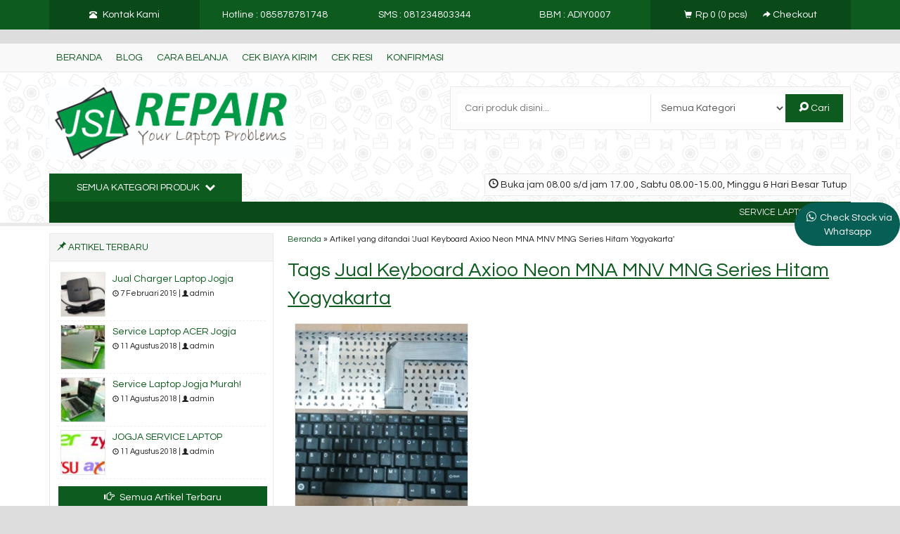

--- FILE ---
content_type: text/html; charset=UTF-8
request_url: https://jogjaservicelaptop.com/tag/jual-keyboard-axioo-neon-mna-mnv-mng-series-hitam-yogyakarta
body_size: 8879
content:
<!-- Archive - Oketheme.com -->
<!doctype html>
<html class="not-ie no-js" lang="id-ID" prefix="og: http://ogp.me/ns#">
<head>
<script data-ad-client="ca-pub-8464873632227635" async src="https://pagead2.googlesyndication.com/pagead/js/adsbygoogle.js"></script>
	<meta charset="UTF-8">
	
	<link href="//www.google-analytics.com" rel="dns-prefetch">
			<link href="https://jogjaservicelaptop.com/wp-content/uploads/2018/08/jsl2.jpg" rel="icon" />
		
<!-- This site is optimized with the Yoast SEO plugin v7.9.1 - https://yoast.com/wordpress/plugins/seo/ -->
<title>Jual Keyboard Axioo Neon MNA MNV MNG Series Hitam Yogyakarta Archives - JOGJA SERVICE LAPTOP</title>
<link rel="canonical" href="https://jogjaservicelaptop.com/tag/jual-keyboard-axioo-neon-mna-mnv-mng-series-hitam-yogyakarta" />
<meta property="og:locale" content="id_ID" />
<meta property="og:type" content="object" />
<meta property="og:title" content="Jual Keyboard Axioo Neon MNA MNV MNG Series Hitam Yogyakarta Archives - JOGJA SERVICE LAPTOP" />
<meta property="og:url" content="https://jogjaservicelaptop.com/tag/jual-keyboard-axioo-neon-mna-mnv-mng-series-hitam-yogyakarta" />
<meta property="og:site_name" content="JOGJA SERVICE LAPTOP" />
<meta property="fb:app_id" content="100004393569082" />
<meta name="twitter:card" content="summary_large_image" />
<meta name="twitter:title" content="Jual Keyboard Axioo Neon MNA MNV MNG Series Hitam Yogyakarta Archives - JOGJA SERVICE LAPTOP" />
<!-- / Yoast SEO plugin. -->

<link rel='dns-prefetch' href='//fonts.googleapis.com' />
<link rel='dns-prefetch' href='//s.w.org' />
		<script type="text/javascript">
			window._wpemojiSettings = {"baseUrl":"https:\/\/s.w.org\/images\/core\/emoji\/11\/72x72\/","ext":".png","svgUrl":"https:\/\/s.w.org\/images\/core\/emoji\/11\/svg\/","svgExt":".svg","source":{"concatemoji":"https:\/\/jogjaservicelaptop.com\/wp-includes\/js\/wp-emoji-release.min.js?ver=4.9.28"}};
			!function(e,a,t){var n,r,o,i=a.createElement("canvas"),p=i.getContext&&i.getContext("2d");function s(e,t){var a=String.fromCharCode;p.clearRect(0,0,i.width,i.height),p.fillText(a.apply(this,e),0,0);e=i.toDataURL();return p.clearRect(0,0,i.width,i.height),p.fillText(a.apply(this,t),0,0),e===i.toDataURL()}function c(e){var t=a.createElement("script");t.src=e,t.defer=t.type="text/javascript",a.getElementsByTagName("head")[0].appendChild(t)}for(o=Array("flag","emoji"),t.supports={everything:!0,everythingExceptFlag:!0},r=0;r<o.length;r++)t.supports[o[r]]=function(e){if(!p||!p.fillText)return!1;switch(p.textBaseline="top",p.font="600 32px Arial",e){case"flag":return s([55356,56826,55356,56819],[55356,56826,8203,55356,56819])?!1:!s([55356,57332,56128,56423,56128,56418,56128,56421,56128,56430,56128,56423,56128,56447],[55356,57332,8203,56128,56423,8203,56128,56418,8203,56128,56421,8203,56128,56430,8203,56128,56423,8203,56128,56447]);case"emoji":return!s([55358,56760,9792,65039],[55358,56760,8203,9792,65039])}return!1}(o[r]),t.supports.everything=t.supports.everything&&t.supports[o[r]],"flag"!==o[r]&&(t.supports.everythingExceptFlag=t.supports.everythingExceptFlag&&t.supports[o[r]]);t.supports.everythingExceptFlag=t.supports.everythingExceptFlag&&!t.supports.flag,t.DOMReady=!1,t.readyCallback=function(){t.DOMReady=!0},t.supports.everything||(n=function(){t.readyCallback()},a.addEventListener?(a.addEventListener("DOMContentLoaded",n,!1),e.addEventListener("load",n,!1)):(e.attachEvent("onload",n),a.attachEvent("onreadystatechange",function(){"complete"===a.readyState&&t.readyCallback()})),(n=t.source||{}).concatemoji?c(n.concatemoji):n.wpemoji&&n.twemoji&&(c(n.twemoji),c(n.wpemoji)))}(window,document,window._wpemojiSettings);
		</script>
		<style type="text/css">
img.wp-smiley,
img.emoji {
	display: inline !important;
	border: none !important;
	box-shadow: none !important;
	height: 1em !important;
	width: 1em !important;
	margin: 0 .07em !important;
	vertical-align: -0.1em !important;
	background: none !important;
	padding: 0 !important;
}
</style>
<link rel='stylesheet' id='whatsapp-chat-style-css'  href='https://jogjaservicelaptop.com/wp-content/plugins/wp-whatsapp-chat/css/style.css?ver=4.9.28' media='all' />
<link rel='stylesheet' id='fanbootui-css-css'  href='https://jogjaservicelaptop.com/wp-content/themes/lapax1.2.3p/libs/jquery.fanbootui.css?ver=1.0' media='screen' />
<link rel='stylesheet' id='oketheme-css'  href='https://jogjaservicelaptop.com/wp-content/themes/lapax1.2.3p/style.css?ver=1.0' media='all' />
<link rel='stylesheet' id='redux-google-fonts-lapax_opt-css'  href='https://fonts.googleapis.com/css?family=Questrial&#038;ver=1653586483' media='all' />
<script>if (document.location.protocol != "https:") {document.location = document.URL.replace(/^http:/i, "https:");}</script><script type='text/javascript' src='https://jogjaservicelaptop.com/wp-content/themes/lapax1.2.3p/js/jquery-2.1.3.min.js?ver=2.1.3'></script>
<link rel='https://api.w.org/' href='https://jogjaservicelaptop.com/wp-json/' />
<style type="text/css" title="dynamic-css" class="options-output">#testiwrap{background-color:#F5F5F5;background-image:url('https://jogjaservicelaptop.com/wp-content/themes/lapax1.2.3p/images/testimonial.png');}#headerwrap{background-color:#FFF;background-image:url('https://jogjaservicelaptop.com/wp-content/themes/lapax1.2.3p/images/bg_pattern.png');}body{font-family:Questrial;color:#222;font-size:14px;}</style> 
			<link rel="stylesheet"  href="https://jogjaservicelaptop.com/wp-content/themes/lapax1.2.3p/responsive.css" media="all" />
		<meta name="viewport" content="width=device-width, user-scalable=no" />
		<script type="text/javascript">var templateDirectory = "https://jogjaservicelaptop.com/wp-content/themes/lapax1.2.3p"; </script>
		<style type="text/css">
	
			a,h1,h2,h3,h4,.headtitle,.headlogo a,.whyicon,.toggleMenu {color:#0d5b1e;}
	.button-primary,.form-submit input,button,#topheadwrap,.headsearch button,.kategori button,#tickerwrap,.pagination a:hover,#footerback,#topmobile,#sideup  {background:#0d5b1e;}
	
	
	                    .Putih {background:#FFFFFF;}
.Merah {background:#FF0000;}
.Biru {background:#0066FF;}
.Hijau {background:#009933;}
.Kuning {background:#FFFF00;}
.Orange {background:#FF6600;}
.Hitam {background:#000000;}
.Silver {background:#E6E6E6;}
.Biru-Muda {background:#00CCFF;}
.Ungu {background:#9933FF;}
.Pink {background:#FF3399;}
.Coklat {background:#8A2E00;}                	
	a:hover{color:#FF8000;}	
	.button-primary:hover,.form-submit input:hover,button:hover,.opencart:hover,.openkontak:hover,.openside:hover{background:#FF8000;}
	
	.tophead a{color:#FFF;}
	@media screen and (max-width:926px){
				#sideup {left:-31px;-ms-transform: rotate(270deg);-webkit-transform: rotate(270deg);transform: rotate(270deg);}
		.sidebarwrap{left:0;}
			}
	@media screen and (max-width:765px){
	.kategori {background:#0d5b1e;}
	}
	<!-- Batas -->

	</style>

	
    google9640fafbba705409.html
    
        <script>
    !function(f,b,e,v,n,t,s){if(f.fbq)return;n=f.fbq=function(){n.callMethod?
    n.callMethod.apply(n,arguments):n.queue.push(arguments)};if(!f._fbq)f._fbq=n;
    n.push=n;n.loaded=!0;n.version='2.0';n.queue=[];t=b.createElement(e);t.async=!0;
    t.src=v;s=b.getElementsByTagName(e)[0];s.parentNode.insertBefore(t,s)}(window,
    document,'script','https://connect.facebook.net/en_US/fbevents.js');
        fbq('init', '163071310515987');
        fbq('track', "PageView");
                            </script>
    <noscript><img height="1" width="1" style="display:none"
    src="https://www.facebook.com/tr?id=163071310515987&ev=PageView&noscript=1"
    /></noscript>
    
    
    
</head>
<body data-rsssl=1>
<!-- Start Wrapperwide -->
<div id="wrapperwide">
	<div id="topheadwrap">	
		<div class="tophead">
			<div class="headkontak">
				<ul>
				    <a href="#kontak-kami" class="pop">
					<li style="background:rgba(0,0,0,.2);">
						<i class="glyphicon glyphicon-phone-alt" style="margin-right:5px;font-size:80%;"></i> Kontak Kami					
					</li>
					</a>
										<li>Hotline : 085878781748</li>										<li>SMS : 081234803344</li>										<li>BBM : ADIY0007</li>				</ul>
				<a href="#kontak-kami" class="pop" title="Semua Kontak Kami">
					<p>
						<i class="glyphicon glyphicon-phone-alt" style="margin-right:5px;font-size:80%;"></i> Kontak Kami		
					</p>
				</a>
			</div>
			<div class="topcart">	
									
						<p>
                            <a href="#rincian" class="pop" title="Keranjang Belanja">
                                <i class="glyphicon glyphicon-shopping-cart" style="margin-right:5px;font-size:80%;"></i><span id="external-subtotal"></span> (<span id="external-jumlah"></span> pcs)
                            </a> 
                            <a href="https://jogjaservicelaptop.com/cart" title="Selesaikan Pemesanan">
                                <i class="glyphicon glyphicon-share-alt" style="margin-left:20px;font-size:80%;"></i> Checkout
                            </a>
						</p>
					
					<div id="rincian" class="popup" style="display: none;">
						<div class="judul" style="margin-top:0;"><i class="glyphicon glyphicon-shopping-cart" style="margin-right:5px;"></i> Keranjang Belanja Anda</div>
						<div id="jcart">	
			<input type='hidden' name='jcartToken' value='b80862edb51e4bc5d007a2dfc19ea1db' />
			<table border='0'>
				<thead>
					<tr>
						<th colspan='2'>						Nama Produk</th>						<th>Qty</th>						<th>Berat</th>						<th>Total</th>					</tr>
				</thead>
				<tfoot>
					<tr>
							<th colspan='2'>							</th>							<th><span id='jcart-title'></span> 0<input name='jcartjumlah' id='jcartjumlah' type='hidden' value='0' /></th>
							<th><span id='jcart-berat'>0</span><input name='jcartberat' id='jcartberat' type='hidden' value='' /></th>
							<th><span id='jcart-subtotal'>Rp 0</span><input name='jcarttotal' id='jcarttotal' type='hidden' value='0' /></th>
					</tr>
				</tfoot>
				<tbody>
					
            <tr>
                <td id='jcart-empty' colspan='5' style='padding:20px'>
                <span style='font-size:110%;'>Oops, keranjang belanja Anda kosong!</span><br/>
                <input style='padding:0;height:0;width:0;border-color:#FFF;' name='lapax' type='text' value=''>
                </td>
            </tr>
				</tbody>
			</table>

		</div>
						<div>Selesaikan pemesanan? <a href="https://jogjaservicelaptop.com/cart"><button style="font-size:90%;margin-top:5px;"><span class="glyphicon glyphicon-share-alt"></span> CHECKOUT</button></a></div>
					</div>
							</div>
			<div style="clear: both"></div>
		</div>
		<div style="clear: both"></div>
	</div>

	<!-- Menu Navigasi -->
	<div id="navigasi">
		<div class="topmenu">
			<div class="toggleMenu"><i class="el-icon-resize-vertical"></i> MENU NAVIGASI</div>
			<div style="clear: both"></div>
			<ul id="menu-menu-utama" class="naviku"><li id="menu-item-3334" class="menu-item menu-item-type-custom menu-item-object-custom menu-item-home menu-item-3334"><a href="https://jogjaservicelaptop.com/">Beranda</a></li>
<li id="menu-item-3335" class="menu-item menu-item-type-post_type_archive menu-item-object-blog menu-item-3335"><a href="https://jogjaservicelaptop.com/blog">Blog</a></li>
<li id="menu-item-3400" class="menu-item menu-item-type-post_type menu-item-object-page menu-item-3400"><a href="https://jogjaservicelaptop.com/cara-belanja">Cara Belanja</a></li>
<li id="menu-item-3402" class="menu-item menu-item-type-post_type menu-item-object-page menu-item-3402"><a href="https://jogjaservicelaptop.com/cek-biaya-kirim">Cek Biaya Kirim</a></li>
<li id="menu-item-3404" class="menu-item menu-item-type-post_type menu-item-object-page menu-item-3404"><a href="https://jogjaservicelaptop.com/cek-resi">Cek Resi</a></li>
<li id="menu-item-3409" class="menu-item menu-item-type-post_type menu-item-object-page menu-item-3409"><a href="https://jogjaservicelaptop.com/konfirmasi-2">Konfirmasi</a></li>
</ul>		</div>
		<div style="clear: both"></div>
	</div>

	<!-- Header -->
		<div id="headerwrap">
		<div id="header">
			<div class="headlogo">
							<a href="https://jogjaservicelaptop.com"><img width="350" src="https://jogjaservicelaptop.com/wp-content/uploads/2018/08/lap.jpg"></a>
						</div>
			<div class="headsearch">
				<form method="get" action="https://jogjaservicelaptop.com" role="search">
					<input type="search" name="s" placeholder="Cari produk disini...">
					<select  name='cat' id='cat' class='select' >
	<option value='0' selected='selected'>Semua Kategori</option>
	<option class="level-0" value="112">Adaptor</option>
	<option class="level-1" value="567">&nbsp;&nbsp;&nbsp;Acer</option>
	<option class="level-1" value="486">&nbsp;&nbsp;&nbsp;Asus</option>
	<option class="level-1" value="365">&nbsp;&nbsp;&nbsp;Axioo</option>
	<option class="level-1" value="373">&nbsp;&nbsp;&nbsp;Dell</option>
	<option class="level-1" value="475">&nbsp;&nbsp;&nbsp;HP</option>
	<option class="level-1" value="113">&nbsp;&nbsp;&nbsp;Lenovo</option>
	<option class="level-1" value="532">&nbsp;&nbsp;&nbsp;Toshiba</option>
	<option class="level-1" value="553">&nbsp;&nbsp;&nbsp;Vaio</option>
	<option class="level-0" value="44">blog</option>
	<option class="level-0" value="534">DC Connector</option>
	<option class="level-0" value="499">FAN Laptop</option>
	<option class="level-1" value="512">&nbsp;&nbsp;&nbsp;Asus</option>
	<option class="level-1" value="504">&nbsp;&nbsp;&nbsp;HP</option>
	<option class="level-1" value="509">&nbsp;&nbsp;&nbsp;Lenovo</option>
	<option class="level-0" value="376">Keyboard</option>
	<option class="level-1" value="444">&nbsp;&nbsp;&nbsp;Acer</option>
	<option class="level-1" value="414">&nbsp;&nbsp;&nbsp;Asus</option>
	<option class="level-1" value="399">&nbsp;&nbsp;&nbsp;Axioo</option>
	<option class="level-1" value="401">&nbsp;&nbsp;&nbsp;Dell</option>
	<option class="level-1" value="377">&nbsp;&nbsp;&nbsp;Fujitsu</option>
	<option class="level-1" value="387">&nbsp;&nbsp;&nbsp;HP</option>
	<option class="level-1" value="454">&nbsp;&nbsp;&nbsp;Lenovo</option>
	<option class="level-1" value="379">&nbsp;&nbsp;&nbsp;Samsung</option>
	<option class="level-1" value="464">&nbsp;&nbsp;&nbsp;SONY</option>
	<option class="level-1" value="430">&nbsp;&nbsp;&nbsp;Toshiba</option>
	<option class="level-0" value="116">LCD/LED Laptop</option>
	<option class="level-1" value="473">&nbsp;&nbsp;&nbsp;Acer</option>
	<option class="level-1" value="472">&nbsp;&nbsp;&nbsp;Asus</option>
	<option class="level-1" value="623">&nbsp;&nbsp;&nbsp;LENOVO</option>
	<option class="level-0" value="45">Service Laptop Yogyakarta</option>
	<option class="level-0" value="1">Uncategorized</option>
</select>
					<button type="submit" role="button"><i class="el-icon-search"></i> Cari</button>
				</form>
			</div>
			<div style="clear: both"></div>
		</div>
		<div id="kategoriwrap">
			<div class="kategori">
									<div class="jambuka"><i class="glyphicon glyphicon glyphicon-time"></i> Buka jam 08.00 s/d jam 17.00 , Sabtu  08.00-15.00, Minggu & Hari Besar Tutup</div>
								<button id="bukakategori">
					Semua Kategori Produk <span class="el-icon-chevron-down" style="margin-left:5px"></span>
				</button>
				<div style="clear: both"></div>
				<div id="kategori">
				<ul>
						<li class="cat-item cat-item-112"><a href="https://jogjaservicelaptop.com/jual-adaptor-laptop-jogja" >Adaptor</a>
<ul class='children'>
	<li class="cat-item cat-item-567"><a href="https://jogjaservicelaptop.com/jual-adaptor-laptop-jogja/acer-jual-adaptor-laptop-jogja" >Acer</a>
</li>
	<li class="cat-item cat-item-486"><a href="https://jogjaservicelaptop.com/jual-adaptor-laptop-jogja/jual-adaptor-laptop-asus-jogja" >Asus</a>
</li>
	<li class="cat-item cat-item-365"><a href="https://jogjaservicelaptop.com/jual-adaptor-laptop-jogja/jual-adaptor-laptop-axioo-jogja" >Axioo</a>
</li>
	<li class="cat-item cat-item-373"><a href="https://jogjaservicelaptop.com/jual-adaptor-laptop-jogja/jual-adaptor-laptop-dell-jogja" >Dell</a>
</li>
	<li class="cat-item cat-item-475"><a href="https://jogjaservicelaptop.com/jual-adaptor-laptop-jogja/jual-adaptor-laptop-hp-compaq-jogja" >HP</a>
</li>
	<li class="cat-item cat-item-113"><a href="https://jogjaservicelaptop.com/jual-adaptor-laptop-jogja/jual-adaptor-laptop-lenovo-jogja" >Lenovo</a>
</li>
	<li class="cat-item cat-item-532"><a href="https://jogjaservicelaptop.com/jual-adaptor-laptop-jogja/toshiba-jual-adaptor-laptop-jogja" >Toshiba</a>
</li>
	<li class="cat-item cat-item-553"><a href="https://jogjaservicelaptop.com/jual-adaptor-laptop-jogja/vaio" >Vaio</a>
</li>
</ul>
</li>
	<li class="cat-item cat-item-44"><a href="https://jogjaservicelaptop.com/service-laptop-jogja" >blog</a>
</li>
	<li class="cat-item cat-item-534"><a href="https://jogjaservicelaptop.com/dc-connector" >DC Connector</a>
</li>
	<li class="cat-item cat-item-499"><a href="https://jogjaservicelaptop.com/jual-fan-laptop-jogja" >FAN Laptop</a>
<ul class='children'>
	<li class="cat-item cat-item-512"><a href="https://jogjaservicelaptop.com/jual-fan-laptop-jogja/jual-fan-laptop-asus-jogja" >Asus</a>
</li>
	<li class="cat-item cat-item-504"><a href="https://jogjaservicelaptop.com/jual-fan-laptop-jogja/jual-fan-laptop-hp-jogja" >HP</a>
</li>
	<li class="cat-item cat-item-509"><a href="https://jogjaservicelaptop.com/jual-fan-laptop-jogja/jual-fan-laptop-lenovo-jogja" >Lenovo</a>
</li>
</ul>
</li>
	<li class="cat-item cat-item-376"><a href="https://jogjaservicelaptop.com/jual-keyboard-laptop-jogja" >Keyboard</a>
<ul class='children'>
	<li class="cat-item cat-item-444"><a href="https://jogjaservicelaptop.com/jual-keyboard-laptop-jogja/acer" >Acer</a>
</li>
	<li class="cat-item cat-item-414"><a href="https://jogjaservicelaptop.com/jual-keyboard-laptop-jogja/asus" >Asus</a>
</li>
	<li class="cat-item cat-item-399"><a href="https://jogjaservicelaptop.com/jual-keyboard-laptop-jogja/axioo-keyboard" >Axioo</a>
</li>
	<li class="cat-item cat-item-401"><a href="https://jogjaservicelaptop.com/jual-keyboard-laptop-jogja/dell-keyboard" >Dell</a>
</li>
	<li class="cat-item cat-item-377"><a href="https://jogjaservicelaptop.com/jual-keyboard-laptop-jogja/fujitsu" >Fujitsu</a>
</li>
	<li class="cat-item cat-item-387"><a href="https://jogjaservicelaptop.com/jual-keyboard-laptop-jogja/hp" >HP</a>
</li>
	<li class="cat-item cat-item-454"><a href="https://jogjaservicelaptop.com/jual-keyboard-laptop-jogja/lenovo-keyboard" >Lenovo</a>
</li>
	<li class="cat-item cat-item-379"><a href="https://jogjaservicelaptop.com/jual-keyboard-laptop-jogja/samsung" >Samsung</a>
</li>
	<li class="cat-item cat-item-464"><a href="https://jogjaservicelaptop.com/jual-keyboard-laptop-jogja/sony" >SONY</a>
</li>
	<li class="cat-item cat-item-430"><a href="https://jogjaservicelaptop.com/jual-keyboard-laptop-jogja/toshiba" >Toshiba</a>
</li>
</ul>
</li>
	<li class="cat-item cat-item-116"><a href="https://jogjaservicelaptop.com/lcd-led-laptop" >LCD/LED Laptop</a>
<ul class='children'>
	<li class="cat-item cat-item-473"><a href="https://jogjaservicelaptop.com/lcd-led-laptop/acer-lcd-led-laptop" >Acer</a>
</li>
	<li class="cat-item cat-item-472"><a href="https://jogjaservicelaptop.com/lcd-led-laptop/asus-lcd-led-laptop" >Asus</a>
</li>
	<li class="cat-item cat-item-623"><a href="https://jogjaservicelaptop.com/lcd-led-laptop/lenovo" >LENOVO</a>
</li>
</ul>
</li>
	<li class="cat-item cat-item-45"><a href="https://jogjaservicelaptop.com/service-laptop-yogyakarta" >Service Laptop Yogyakarta</a>
</li>
	<li class="cat-item cat-item-1"><a href="https://jogjaservicelaptop.com/uncategorized" >Uncategorized</a>
</li>
				</ul>
				</div>
			</div>
		</div>
		
					<div id="tickerwrap">
				<div class="ticker">
					<span class="tick">SERVICE LAPTOP Yogyakarta, Harga Terjangkau, Terpercaya & Profesional</span>					<span class="tick">Fast Respon Call: 0858-7878-1748</span>																			</div>
			</div>
						<div style="clear: both"></div>
	</div>
		
	<div id="wrappercontain"> <!-- Start Wrappercontain -->
				<div class="containwrap"> <!-- Start ContainWrap-->
				<div class="container">
	

<div class="crumbs"><a href="https://jogjaservicelaptop.com">Beranda</a> &raquo; <span>Artikel yang ditandai &#39;Jual Keyboard Axioo Neon MNA MNV MNG Series Hitam Yogyakarta&#39;</span></div><h1>
		Tags <u>Jual Keyboard Axioo Neon MNA MNV MNG Series Hitam Yogyakarta</u>
	</h1>
<div id="gridview">
		<!-- Loop T - Oketheme.com -->
<div class="gridpad-t">
	<div class="grid">
		<div class="arealabel">
			<div></div>
								</div>
		<div class="grids">
							<a href="https://jogjaservicelaptop.com/jual-keyboard-axioo-neon-mna-mnv-mng-series-hitam-yogyakarta.html">
				<button name="pesan"/>
					<span class="glyphicon glyphicon-link"></span> Lihat Detail
				</button>
				</a>
				
		</div>
		<div class="wrapthumb">
			<a href="https://jogjaservicelaptop.com/jual-keyboard-axioo-neon-mna-mnv-mng-series-hitam-yogyakarta.html" title="Jual Keyboard Axioo Neon MNA MNV MNG Series Hitam Yogyakarta">
				<img width="260" height="280" src="https://jogjaservicelaptop.com/wp-content/uploads/2018/08/axi-260x280.png" class="attachment-fixgrid size-fixgrid wp-post-image" alt="" />			</a>
		</div>
					<div style="padding:5px;text-align:center;">
			<div style="min-height:50px">
				<a href="https://jogjaservicelaptop.com/jual-keyboard-axioo-neon-mna-mnv-mng-series-hitam-yogyakarta.html" title="Jual Keyboard Axioo Neon MNA MNV MNG Series Hitam Yogyakarta">
				Jual Keyboard Axioo Neon MNA MNV MNG Series Hitam Yogyakarta				</a>
			</div>
			<span style="font-size:120%">Rp 165.000</span>
						<div class="medium" style="padding:5px">
				<font color="green"><span class="glyphicon glyphicon-ok"></span> Ready Stock</font>			</div>
		</div>
	</div>
</div>
			<div style="clear: both"></div>
	<!-- pagination -->
<div class="pagination">
	</div>
<div style="clear: both"></div>
<!-- /pagination --></div>
<div style="clear: both"></div>
							
					</div> <!-- End Container -->
			<div class="sidebarwrap">
	<div class="sidebar">
		<h4><i class="glyphicon glyphicon-pushpin"></i> Artikel Terbaru</h4>
				<div class="random" style="border-bottom:1px dashed #EEE">
			<a href="https://jogjaservicelaptop.com/blog/jual-charger-laptop-jogja" title="Jual Charger Laptop Jogja">
								<img width="64" height="64" src="https://jogjaservicelaptop.com/wp-content/uploads/2019/02/a46-64x64.png" class="attachment-kecil size-kecil wp-post-image" alt="" srcset="https://jogjaservicelaptop.com/wp-content/uploads/2019/02/a46-64x64.png 64w, https://jogjaservicelaptop.com/wp-content/uploads/2019/02/a46-150x150.png 150w, https://jogjaservicelaptop.com/wp-content/uploads/2019/02/a46-130x130.png 130w" sizes="(max-width: 64px) 100vw, 64px" />							</a>
			
			<div class="judil">
			<a href="https://jogjaservicelaptop.com/blog/jual-charger-laptop-jogja" title="Jual Charger Laptop Jogja">Jual Charger Laptop Jogja</a>
			</div>
			<span class="small">
				<i class="glyphicon glyphicon-time" style="font-size:80%"></i>  7 Februari 2019 | 
				<i class="glyphicon glyphicon-user" style="font-size:80%"></i> admin			</span>
			<div style="clear: both"></div>
		</div>
				<div class="random" style="border-bottom:1px dashed #EEE">
			<a href="https://jogjaservicelaptop.com/blog/service-laptop-acer-jogja" title="Service Laptop ACER Jogja">
								<img width="64" height="64" src="https://jogjaservicelaptop.com/wp-content/uploads/2018/08/bbm__1429685468154.-64x64.jpg" class="attachment-kecil size-kecil wp-post-image" alt="" srcset="https://jogjaservicelaptop.com/wp-content/uploads/2018/08/bbm__1429685468154.-64x64.jpg 64w, https://jogjaservicelaptop.com/wp-content/uploads/2018/08/bbm__1429685468154.-150x150.jpg 150w, https://jogjaservicelaptop.com/wp-content/uploads/2018/08/bbm__1429685468154.-130x130.jpg 130w" sizes="(max-width: 64px) 100vw, 64px" />							</a>
			
			<div class="judil">
			<a href="https://jogjaservicelaptop.com/blog/service-laptop-acer-jogja" title="Service Laptop ACER Jogja">Service Laptop ACER Jogja</a>
			</div>
			<span class="small">
				<i class="glyphicon glyphicon-time" style="font-size:80%"></i>  11 Agustus 2018 | 
				<i class="glyphicon glyphicon-user" style="font-size:80%"></i> admin			</span>
			<div style="clear: both"></div>
		</div>
				<div class="random" style="border-bottom:1px dashed #EEE">
			<a href="https://jogjaservicelaptop.com/blog/service-laptop-jogja-murah" title="Service Laptop Jogja Murah!">
								<img width="64" height="64" src="https://jogjaservicelaptop.com/wp-content/uploads/2018/08/bbm__1429685523803.-64x64.jpg" class="attachment-kecil size-kecil wp-post-image" alt="" srcset="https://jogjaservicelaptop.com/wp-content/uploads/2018/08/bbm__1429685523803.-64x64.jpg 64w, https://jogjaservicelaptop.com/wp-content/uploads/2018/08/bbm__1429685523803.-150x150.jpg 150w, https://jogjaservicelaptop.com/wp-content/uploads/2018/08/bbm__1429685523803.-130x130.jpg 130w" sizes="(max-width: 64px) 100vw, 64px" />							</a>
			
			<div class="judil">
			<a href="https://jogjaservicelaptop.com/blog/service-laptop-jogja-murah" title="Service Laptop Jogja Murah!">Service Laptop Jogja Murah!</a>
			</div>
			<span class="small">
				<i class="glyphicon glyphicon-time" style="font-size:80%"></i>  11 Agustus 2018 | 
				<i class="glyphicon glyphicon-user" style="font-size:80%"></i> admin			</span>
			<div style="clear: both"></div>
		</div>
				<div class="random" style="border-bottom:1px dashed #EEE">
			<a href="https://jogjaservicelaptop.com/blog/jogja-service-laptop" title="JOGJA SERVICE LAPTOP">
								<img width="64" height="64" src="https://jogjaservicelaptop.com/wp-content/uploads/2018/08/jsl5-64x64.jpg" class="attachment-kecil size-kecil wp-post-image" alt="" srcset="https://jogjaservicelaptop.com/wp-content/uploads/2018/08/jsl5-64x64.jpg 64w, https://jogjaservicelaptop.com/wp-content/uploads/2018/08/jsl5-150x150.jpg 150w, https://jogjaservicelaptop.com/wp-content/uploads/2018/08/jsl5-130x130.jpg 130w" sizes="(max-width: 64px) 100vw, 64px" />							</a>
			
			<div class="judil">
			<a href="https://jogjaservicelaptop.com/blog/jogja-service-laptop" title="JOGJA SERVICE LAPTOP">JOGJA SERVICE LAPTOP</a>
			</div>
			<span class="small">
				<i class="glyphicon glyphicon-time" style="font-size:80%"></i>  11 Agustus 2018 | 
				<i class="glyphicon glyphicon-user" style="font-size:80%"></i> admin			</span>
			<div style="clear: both"></div>
		</div>
				<a href="https://jogjaservicelaptop.com/blog"><button style="margin-top:10px;width:100%;text-align:center"><i class="glyphicon glyphicon-hand-right" style="margin-right:5px;"></i> Semua Artikel Terbaru</button></a>
	</div>
		<div class="sidebar">
		<h4><i class="glyphicon glyphicon-thumbs-up"></i> Produk Pilihan</h4>
		<div id="random" class="owl-carousel">	
				<div class="random">
			<a href="https://jogjaservicelaptop.com/jual-charger-laptop-lenovo-20v-4-5a-jarum-jogja.html" title="Jual Charger Laptop Lenovo 20v-4.5A Jarum Jogja">
								<img width="130" height="130" src="https://jogjaservicelaptop.com/wp-content/uploads/2019/02/len-130x130.png" class="attachment-sedang size-sedang wp-post-image" alt="" srcset="https://jogjaservicelaptop.com/wp-content/uploads/2019/02/len-130x130.png 130w, https://jogjaservicelaptop.com/wp-content/uploads/2019/02/len-150x150.png 150w, https://jogjaservicelaptop.com/wp-content/uploads/2019/02/len-64x64.png 64w" sizes="(max-width: 130px) 100vw, 130px" />							</a>
			
			<div class="judil">
			<a href="https://jogjaservicelaptop.com/jual-charger-laptop-lenovo-20v-4-5a-jarum-jogja.html" title="Jual Charger Laptop Lenovo 20v-4.5A Jarum Jogja">
			Jual Charger Laptop Lenovo 20v-4.5A Jarum Jogja			</a>
			</div>
			
						<span class="price" style="font-size:110%">*Harga Hubungi CS</span> 
			
			<div class="medium" style="padding:5px">
				<font color="green"><span class="glyphicon glyphicon-ok"></span> Ready Stock</font>							</div>
		</div>
				<div class="random">
			<a href="https://jogjaservicelaptop.com/jual-fan-laptop-hp-pavilion-14-jogja.html" title="Jual FAN Laptop HP Pavilion 14 Jogja">
								<img width="130" height="130" src="https://jogjaservicelaptop.com/wp-content/uploads/2018/08/fa-130x130.png" class="attachment-sedang size-sedang wp-post-image" alt="" srcset="https://jogjaservicelaptop.com/wp-content/uploads/2018/08/fa-130x130.png 130w, https://jogjaservicelaptop.com/wp-content/uploads/2018/08/fa-150x150.png 150w, https://jogjaservicelaptop.com/wp-content/uploads/2018/08/fa-64x64.png 64w" sizes="(max-width: 130px) 100vw, 130px" />							</a>
			
			<div class="judil">
			<a href="https://jogjaservicelaptop.com/jual-fan-laptop-hp-pavilion-14-jogja.html" title="Jual FAN Laptop HP Pavilion 14 Jogja">
			Jual FAN Laptop HP Pavilion 14 Jogja			</a>
			</div>
			
						<span class="price" style="font-size:110%">Rp 70.000</span> 
			
			<div class="medium" style="padding:5px">
				<font color="green"><span class="glyphicon glyphicon-ok"></span> Ready Stock</font>							</div>
		</div>
				<div class="random">
			<a href="https://jogjaservicelaptop.com/jual-keyboard-laptop-samsung-np275-yogyakarta.html" title="Jual Keyboard Laptop Samsung NP275 Yogyakarta">
								<img width="130" height="130" src="https://jogjaservicelaptop.com/wp-content/uploads/2018/08/ksam3-130x130.png" class="attachment-sedang size-sedang wp-post-image" alt="" srcset="https://jogjaservicelaptop.com/wp-content/uploads/2018/08/ksam3-130x130.png 130w, https://jogjaservicelaptop.com/wp-content/uploads/2018/08/ksam3-150x150.png 150w, https://jogjaservicelaptop.com/wp-content/uploads/2018/08/ksam3-64x64.png 64w" sizes="(max-width: 130px) 100vw, 130px" />							</a>
			
			<div class="judil">
			<a href="https://jogjaservicelaptop.com/jual-keyboard-laptop-samsung-np275-yogyakarta.html" title="Jual Keyboard Laptop Samsung NP275 Yogyakarta">
			Jual Keyboard Laptop Samsung NP275 Yogyakarta			</a>
			</div>
			
						<span class="price" style="font-size:110%">Rp 175.000</span> 
			
			<div class="medium" style="padding:5px">
				<font color="green"><span class="glyphicon glyphicon-ok"></span> Ready Stock</font>							</div>
		</div>
				<div class="random">
			<a href="https://jogjaservicelaptop.com/adaptor-dell-vostro-5460-5470-5480-5560-original.html" title="Adaptor Dell Vostro 5460 5470 5480 5560 Original">
								<img width="130" height="130" src="https://jogjaservicelaptop.com/wp-content/uploads/2018/08/j-130x130.png" class="attachment-sedang size-sedang wp-post-image" alt="" srcset="https://jogjaservicelaptop.com/wp-content/uploads/2018/08/j-130x130.png 130w, https://jogjaservicelaptop.com/wp-content/uploads/2018/08/j-150x150.png 150w, https://jogjaservicelaptop.com/wp-content/uploads/2018/08/j-64x64.png 64w" sizes="(max-width: 130px) 100vw, 130px" />							</a>
			
			<div class="judil">
			<a href="https://jogjaservicelaptop.com/adaptor-dell-vostro-5460-5470-5480-5560-original.html" title="Adaptor Dell Vostro 5460 5470 5480 5560 Original">
			Adaptor Dell Vostro 5460 5470 5480 5560 Original			</a>
			</div>
			
						<span class="price" style="font-size:110%">Rp 185.000</span> 
			
			<div class="medium" style="padding:5px">
				<font color="green"><span class="glyphicon glyphicon-ok"></span> Ready Stock</font>							</div>
		</div>
				<div class="random">
			<a href="https://jogjaservicelaptop.com/jual-led-laptop-acer-aspire-one-1400-ferrari-yogyakarta.html" title="Jual LED Laptop Acer ASPIRE ONE 1400 FERRARI Yogyakarta">
								<img width="130" height="130" src="https://jogjaservicelaptop.com/wp-content/uploads/2018/08/11.6-slim-40-pin-baut-kanan-kiri-130x130.jpg" class="attachment-sedang size-sedang wp-post-image" alt="" srcset="https://jogjaservicelaptop.com/wp-content/uploads/2018/08/11.6-slim-40-pin-baut-kanan-kiri-130x130.jpg 130w, https://jogjaservicelaptop.com/wp-content/uploads/2018/08/11.6-slim-40-pin-baut-kanan-kiri-150x150.jpg 150w, https://jogjaservicelaptop.com/wp-content/uploads/2018/08/11.6-slim-40-pin-baut-kanan-kiri-64x64.jpg 64w" sizes="(max-width: 130px) 100vw, 130px" />							</a>
			
			<div class="judil">
			<a href="https://jogjaservicelaptop.com/jual-led-laptop-acer-aspire-one-1400-ferrari-yogyakarta.html" title="Jual LED Laptop Acer ASPIRE ONE 1400 FERRARI Yogyakarta">
			Jual LED Laptop Acer ASPIRE ONE 1400 FERRARI Yogyakarta			</a>
			</div>
			
						<span class="price" style="font-size:110%">Rp 875.000</span> 
			
			<div class="medium" style="padding:5px">
				<font color="green"><span class="glyphicon glyphicon-ok"></span> Ready Stock</font>							</div>
		</div>
				</div>
		<div style="clear: both"></div>
		<a href="https://jogjaservicelaptop.com/katalog"><button style="margin-top:10px;width:100%;text-align:center"><i class="glyphicon glyphicon-hand-right" style="margin-right:5px;"></i> Katalog Produk</button></a>
	</div>
	<div class="sidebar">
		<h4><i class="glyphicon glyphicon-bookmark"></i> Info Bank</h4>		
						<div class="bank">
				<span class="bca"></span>
				BCA<br/><span class="small">Rek.</span> 0600593668<br/><span class="small">An. Iswan Apriyanto</span>
			</div>
			<div style="clear: both"></div>
						
						<div class="bank">
				<span class="mandiri"></span>
				Mandiri<br/><span class="small">Rek.</span> 9000024531171<br/><span class="small">An. Iswan Apriyanto</span>
			</div>
			<div style="clear: both"></div>
						
						<div class="bank">
				<span class="bri"></span>
				BRI<br/><span class="small">Rek.</span> 209901001843535<br/><span class="small">An. Iswan Apriyanto</span>
			</div>
			<div style="clear: both"></div>
						
						
						
						
						
						
				</div>
	<div class="sidebar">
		<h4><i class="el-icon-car"></i> Jasa Pengiriman</h4>
					<span class="jne"></span>
					<span class="pos"></span>
					<span class="tiki"></span>
					<span class="jnt"></span>
				
		        		<div style="clear: both"></div>
	</div>
	</div>

			<div style="clear: both"></div>
				
					</div> <!-- End Containwrap -->
				
				<div id="cleanwrap" style="padding:0">
		<div class="containwrap">
			<div class="socmed">
																											</div>
			<div style="clear: both"></div>
		</div>
	</div>
			<div style="clear: both"></div>	
	</div> <!-- End Wrappercontain -->	
	
		<!-- Footer Area -->
	<div id="footerback">
		<div id="footerarea">
			<div class="footbarwidget">
				<div class="footbar"><h4><i class="el-icon-ok-sign"></i> Alamat</h4>			<div class="textwidget"><p>Jl. Wiratama No 13 Tegalmulyo, Wirobrajan, Yogyakarta 55253</p>
</div>
		</div>			</div>
			<div class="footbarwidget">
						<div class="footbar">		<h4><i class="el-icon-ok-sign"></i> Produk Terbaru</h4>		<ul>
											<li>
					<a href="https://jogjaservicelaptop.com/jual-keyboard-laptop-asus-a407.html">Jual Keyboard Laptop Asus A407</a>
									</li>
											<li>
					<a href="https://jogjaservicelaptop.com/jual-keyboard-laptop-lenovo-ideapad-330-14igm-jogja.html">Jual Keyboard Laptop Lenovo Ideapad 330-14igm Jogja</a>
									</li>
											<li>
					<a href="https://jogjaservicelaptop.com/jual-led-laptop-lenovo-ideapad-330-14igm-jogja.html">Jual LED Laptop Lenovo Ideapad 330-14igm Jogja</a>
									</li>
					</ul>
		</div>			</div>
			<div class="footbarwidget">
				<div class="footbar"><h4><i class="el-icon-ok-sign"></i> Galeri</h4>
		<style type='text/css'>
			#gallery-1 {
				margin: auto;
			}
			#gallery-1 .gallery-item {
				float: left;
				margin-top: 10px;
				text-align: center;
				width: 33%;
			}
			#gallery-1 img {
				border: 2px solid #cfcfcf;
			}
			#gallery-1 .gallery-caption {
				margin-left: 0;
			}
			/* see gallery_shortcode() in wp-includes/media.php */
		</style>
		<div id='gallery-1' class='gallery galleryid-3376 gallery-columns-3 gallery-size-thumbnail'><dl class='gallery-item'>
			<dt class='gallery-icon portrait'>
				<a href='https://jogjaservicelaptop.com/blog/jual-kipas-laptop-yogyakarta/fanku-2'><img width="150" height="150" src="https://jogjaservicelaptop.com/wp-content/uploads/2018/08/fanku-150x150.jpg" class="attachment-thumbnail size-thumbnail" alt="" srcset="https://jogjaservicelaptop.com/wp-content/uploads/2018/08/fanku-150x150.jpg 150w, https://jogjaservicelaptop.com/wp-content/uploads/2018/08/fanku-64x64.jpg 64w, https://jogjaservicelaptop.com/wp-content/uploads/2018/08/fanku-130x130.jpg 130w" sizes="(max-width: 150px) 100vw, 150px" /></a>
			</dt></dl><dl class='gallery-item'>
			<dt class='gallery-icon portrait'>
				<a href='https://jogjaservicelaptop.com/blog/jual-adaptor-laptop-original-yogyakarta/untitled-3'><img width="150" height="150" src="https://jogjaservicelaptop.com/wp-content/uploads/2018/08/Untitled-3-150x150.jpg" class="attachment-thumbnail size-thumbnail" alt="" srcset="https://jogjaservicelaptop.com/wp-content/uploads/2018/08/Untitled-3-150x150.jpg 150w, https://jogjaservicelaptop.com/wp-content/uploads/2018/08/Untitled-3-64x64.jpg 64w, https://jogjaservicelaptop.com/wp-content/uploads/2018/08/Untitled-3-130x130.jpg 130w" sizes="(max-width: 150px) 100vw, 150px" /></a>
			</dt></dl><dl class='gallery-item'>
			<dt class='gallery-icon portrait'>
				<a href='https://jogjaservicelaptop.com/jual-adaptor-laptop-lenovo-20v-2-25a-square-mouth-yogyakarta-original.html/lenovo-20v-2-25a-square-mouth'><img width="150" height="150" src="https://jogjaservicelaptop.com/wp-content/uploads/2018/08/Lenovo-20V-2.25A-square-mouth-150x150.jpg" class="attachment-thumbnail size-thumbnail" alt="" srcset="https://jogjaservicelaptop.com/wp-content/uploads/2018/08/Lenovo-20V-2.25A-square-mouth-150x150.jpg 150w, https://jogjaservicelaptop.com/wp-content/uploads/2018/08/Lenovo-20V-2.25A-square-mouth-64x64.jpg 64w, https://jogjaservicelaptop.com/wp-content/uploads/2018/08/Lenovo-20V-2.25A-square-mouth-130x130.jpg 130w" sizes="(max-width: 150px) 100vw, 150px" /></a>
			</dt></dl><br style="clear: both" />
		</div>
</div>			</div>
			<div style="clear: both"></div>		
		</div>
		<div class="footer">
			<a href="https://jogjaservicelaptop.com">Jogja Service Laptop</a> - Service Laptop Yogyakarta, Jual Sparepart Laptop Semua Merk dan Typ			<div style="clear: both"></div>	
			
		
			
					</div>	
	</div>
	
		<a href="#"><div id="sideup">SIDEBAR</div></a>
		
</div> <!-- End Wrapperwide -->

	<div id="kontak-kami" class="popup" style="display: none;">
		<div class="judul" style="margin-top:0;">Kontak Jogja Service Laptop</div>
		Berikut ini adalah detail kontak customer service kami:
		<p>
			<ul>
					
								<li>Hotline - 085878781748</li>				
								<li>SMS - 081234803344</li>				
								<li>BBM - ADIY0007</li>				
								<li>Whatsapp - 6281234803344</li>				
								
								
								<li>Email - admin@jogjaservicelaptop.com</li>			</ul>
		</p>
	</div>

	<div id="info-bank" class="popup" style="display: none;">
		<div class="judul" style="margin-top:0;">Info Rekening Bank Jogja Service Laptop</div>
		Berikut ini adalah detail akun rekening bank kami, mohon untuk berhati-hati terhadap penipuan yang mengatas namakan toko online kami:
		<div style="max-width:930px">
						<div class="banx">
				<span class="bca"></span>
				BCA<br/><span class="small">Rek.</span> 0600593668<br/><span class="small">An. Iswan Apriyanto</span>
			</div>
									<div class="banx">
				<span class="mandiri"></span>
				Mandiri<br/><span class="small">Rek.</span> 9000024531171<br/><span class="small">An. Iswan Apriyanto</span>
			</div>
									<div class="banx">
				<span class="bri"></span>
				BRI<br/><span class="small">Rek.</span> 209901001843535<br/><span class="small">An. Iswan Apriyanto</span>
			</div>
																				
					</div>
	</div>
	<div id="sms" class="popup" style="display: none;">
		<div class="judul" style="margin-top:0;">Pemesanan via SMS</div>
		Anda dapat melakukan pemesanan melalui SMS dengan format sebagai berikut:
		<p class="warning">nama / alamat lengkap / kode produk / jumlah -- kirim ke 085878781748</p>
	</div>
	<div id="cod" class="popup" style="display: none;">
		<div class="judul" style="margin-top:0;">Cash on Delivery</div>
		Anda dapat langsung melakukan pembelian <u>bayar di tempat</u> dengan cara mengunjungi outlet/toko kami yang beralamat di:
		<p class="warning">Jl. Wiratama No 13 Tegalmulyo Wirobrajan Yogyakarta 55253</p>
	</div>

<div id="wacht-dark-round">
<a href="https://web.whatsapp.com/send?phone=6281234803344&text=Hallo, Jogja Service Laptop" onclick="gtag('event', 'WhatsApp', {'event_action': 'whatsapp_chat', 'event_category': 'Chat', 'event_label': 'Chat_WhatsApp'});" target="_blank">Check Stock via Whatsapp</a></div>
<script type='text/javascript' src='https://jogjaservicelaptop.com/wp-content/themes/lapax1.2.3p/libs/jquery.fanbootui.js?ver=1.0' defer '></script>
<script type='text/javascript' src='https://jogjaservicelaptop.com/wp-content/themes/lapax1.2.3p/js/jcart.js?ver=4.9.28' defer '></script>
<script type='text/javascript' src='https://jogjaservicelaptop.com/wp-content/themes/lapax1.2.3p/js/lapax.js?ver=1.0' defer '></script>
<script type='text/javascript' src='https://jogjaservicelaptop.com/wp-includes/js/wp-embed.min.js?ver=4.9.28' defer '></script>

<a href="#" class="scrollup"></a>

<!-- Google Analytics -->
    <script>
      (function(i,s,o,g,r,a,m){i['GoogleAnalyticsObject']=r;i[r]=i[r]||function(){
      (i[r].q=i[r].q||[]).push(arguments)},i[r].l=1*new Date();a=s.createElement(o),
      m=s.getElementsByTagName(o)[0];a.async=1;a.src=g;m.parentNode.insertBefore(a,m)
      })(window,document,'script','https://www.google-analytics.com/analytics.js','ga');
      ga('create', 'UA-123630689-1', 'auto');
      ga('send', 'pageview');
    </script>

</body>
</html>
<!-- Lapax Theme - Copyright by Oketheme.com -->

--- FILE ---
content_type: text/html; charset=utf-8
request_url: https://www.google.com/recaptcha/api2/aframe
body_size: 268
content:
<!DOCTYPE HTML><html><head><meta http-equiv="content-type" content="text/html; charset=UTF-8"></head><body><script nonce="hUL4sd0qurWVOCHCYRwF8A">/** Anti-fraud and anti-abuse applications only. See google.com/recaptcha */ try{var clients={'sodar':'https://pagead2.googlesyndication.com/pagead/sodar?'};window.addEventListener("message",function(a){try{if(a.source===window.parent){var b=JSON.parse(a.data);var c=clients[b['id']];if(c){var d=document.createElement('img');d.src=c+b['params']+'&rc='+(localStorage.getItem("rc::a")?sessionStorage.getItem("rc::b"):"");window.document.body.appendChild(d);sessionStorage.setItem("rc::e",parseInt(sessionStorage.getItem("rc::e")||0)+1);localStorage.setItem("rc::h",'1768666013514');}}}catch(b){}});window.parent.postMessage("_grecaptcha_ready", "*");}catch(b){}</script></body></html>